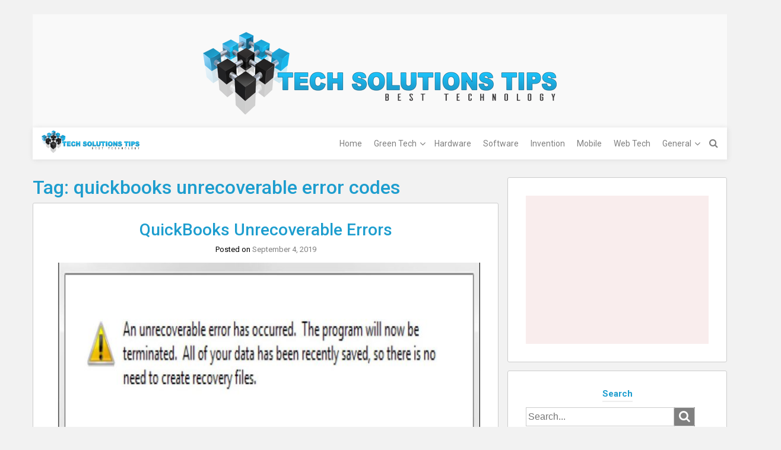

--- FILE ---
content_type: text/html; charset=UTF-8
request_url: https://techsolutionstips.com/tag/quickbooks-unrecoverable-error-codes/
body_size: 14374
content:
<!DOCTYPE html>
<html lang="en-US">
<head>
	<meta charset="UTF-8">
	<meta name="viewport" content="width=device-width, initial-scale=1">
	<link rel="profile" href="https://gmpg.org/xfn/11">
	<link rel="pingback" href="https://techsolutionstips.com/xmlrpc.php">
	<meta name='robots' content='index, follow, max-image-preview:large, max-snippet:-1, max-video-preview:-1' />
	<style>img:is([sizes="auto" i], [sizes^="auto," i]) { contain-intrinsic-size: 3000px 1500px }</style>
	
	<!-- This site is optimized with the Yoast SEO plugin v26.7 - https://yoast.com/wordpress/plugins/seo/ -->
	<title>quickbooks unrecoverable error codes Archives - Technology</title>
	<link rel="canonical" href="https://techsolutionstips.com/tag/quickbooks-unrecoverable-error-codes/" />
	<meta property="og:locale" content="en_US" />
	<meta property="og:type" content="article" />
	<meta property="og:title" content="quickbooks unrecoverable error codes Archives - Technology" />
	<meta property="og:url" content="https://techsolutionstips.com/tag/quickbooks-unrecoverable-error-codes/" />
	<meta property="og:site_name" content="Technology" />
	<meta name="twitter:card" content="summary_large_image" />
	<script type="application/ld+json" class="yoast-schema-graph">{"@context":"https://schema.org","@graph":[{"@type":"CollectionPage","@id":"https://techsolutionstips.com/tag/quickbooks-unrecoverable-error-codes/","url":"https://techsolutionstips.com/tag/quickbooks-unrecoverable-error-codes/","name":"quickbooks unrecoverable error codes Archives - Technology","isPartOf":{"@id":"https://techsolutionstips.com/#website"},"primaryImageOfPage":{"@id":"https://techsolutionstips.com/tag/quickbooks-unrecoverable-error-codes/#primaryimage"},"image":{"@id":"https://techsolutionstips.com/tag/quickbooks-unrecoverable-error-codes/#primaryimage"},"thumbnailUrl":"https://techsolutionstips.com/wp-content/uploads/2019/09/unrecoverable-errors.jpg","breadcrumb":{"@id":"https://techsolutionstips.com/tag/quickbooks-unrecoverable-error-codes/#breadcrumb"},"inLanguage":"en-US"},{"@type":"ImageObject","inLanguage":"en-US","@id":"https://techsolutionstips.com/tag/quickbooks-unrecoverable-error-codes/#primaryimage","url":"https://techsolutionstips.com/wp-content/uploads/2019/09/unrecoverable-errors.jpg","contentUrl":"https://techsolutionstips.com/wp-content/uploads/2019/09/unrecoverable-errors.jpg","width":960,"height":720},{"@type":"BreadcrumbList","@id":"https://techsolutionstips.com/tag/quickbooks-unrecoverable-error-codes/#breadcrumb","itemListElement":[{"@type":"ListItem","position":1,"name":"Home","item":"https://techsolutionstips.com/"},{"@type":"ListItem","position":2,"name":"quickbooks unrecoverable error codes"}]},{"@type":"WebSite","@id":"https://techsolutionstips.com/#website","url":"https://techsolutionstips.com/","name":"Technology","description":"Best Technolgy","publisher":{"@id":"https://techsolutionstips.com/#organization"},"potentialAction":[{"@type":"SearchAction","target":{"@type":"EntryPoint","urlTemplate":"https://techsolutionstips.com/?s={search_term_string}"},"query-input":{"@type":"PropertyValueSpecification","valueRequired":true,"valueName":"search_term_string"}}],"inLanguage":"en-US"},{"@type":"Organization","@id":"https://techsolutionstips.com/#organization","name":"Technology","url":"https://techsolutionstips.com/","logo":{"@type":"ImageObject","inLanguage":"en-US","@id":"https://techsolutionstips.com/#/schema/logo/image/","url":"https://techsolutionstips.com/wp-content/uploads/2017/12/TechSolutionsTips.png","contentUrl":"https://techsolutionstips.com/wp-content/uploads/2017/12/TechSolutionsTips.png","width":596,"height":139,"caption":"Technology"},"image":{"@id":"https://techsolutionstips.com/#/schema/logo/image/"}}]}</script>
	<!-- / Yoast SEO plugin. -->


<link rel='dns-prefetch' href='//fonts.googleapis.com' />
<link rel="alternate" type="application/rss+xml" title="Technology &raquo; Feed" href="https://techsolutionstips.com/feed/" />
<link rel="alternate" type="application/rss+xml" title="Technology &raquo; Comments Feed" href="https://techsolutionstips.com/comments/feed/" />
<link rel="alternate" type="application/rss+xml" title="Technology &raquo; quickbooks unrecoverable error codes Tag Feed" href="https://techsolutionstips.com/tag/quickbooks-unrecoverable-error-codes/feed/" />
<script type="text/javascript">
/* <![CDATA[ */
window._wpemojiSettings = {"baseUrl":"https:\/\/s.w.org\/images\/core\/emoji\/15.0.3\/72x72\/","ext":".png","svgUrl":"https:\/\/s.w.org\/images\/core\/emoji\/15.0.3\/svg\/","svgExt":".svg","source":{"concatemoji":"https:\/\/techsolutionstips.com\/wp-includes\/js\/wp-emoji-release.min.js?ver=6.7.4"}};
/*! This file is auto-generated */
!function(i,n){var o,s,e;function c(e){try{var t={supportTests:e,timestamp:(new Date).valueOf()};sessionStorage.setItem(o,JSON.stringify(t))}catch(e){}}function p(e,t,n){e.clearRect(0,0,e.canvas.width,e.canvas.height),e.fillText(t,0,0);var t=new Uint32Array(e.getImageData(0,0,e.canvas.width,e.canvas.height).data),r=(e.clearRect(0,0,e.canvas.width,e.canvas.height),e.fillText(n,0,0),new Uint32Array(e.getImageData(0,0,e.canvas.width,e.canvas.height).data));return t.every(function(e,t){return e===r[t]})}function u(e,t,n){switch(t){case"flag":return n(e,"\ud83c\udff3\ufe0f\u200d\u26a7\ufe0f","\ud83c\udff3\ufe0f\u200b\u26a7\ufe0f")?!1:!n(e,"\ud83c\uddfa\ud83c\uddf3","\ud83c\uddfa\u200b\ud83c\uddf3")&&!n(e,"\ud83c\udff4\udb40\udc67\udb40\udc62\udb40\udc65\udb40\udc6e\udb40\udc67\udb40\udc7f","\ud83c\udff4\u200b\udb40\udc67\u200b\udb40\udc62\u200b\udb40\udc65\u200b\udb40\udc6e\u200b\udb40\udc67\u200b\udb40\udc7f");case"emoji":return!n(e,"\ud83d\udc26\u200d\u2b1b","\ud83d\udc26\u200b\u2b1b")}return!1}function f(e,t,n){var r="undefined"!=typeof WorkerGlobalScope&&self instanceof WorkerGlobalScope?new OffscreenCanvas(300,150):i.createElement("canvas"),a=r.getContext("2d",{willReadFrequently:!0}),o=(a.textBaseline="top",a.font="600 32px Arial",{});return e.forEach(function(e){o[e]=t(a,e,n)}),o}function t(e){var t=i.createElement("script");t.src=e,t.defer=!0,i.head.appendChild(t)}"undefined"!=typeof Promise&&(o="wpEmojiSettingsSupports",s=["flag","emoji"],n.supports={everything:!0,everythingExceptFlag:!0},e=new Promise(function(e){i.addEventListener("DOMContentLoaded",e,{once:!0})}),new Promise(function(t){var n=function(){try{var e=JSON.parse(sessionStorage.getItem(o));if("object"==typeof e&&"number"==typeof e.timestamp&&(new Date).valueOf()<e.timestamp+604800&&"object"==typeof e.supportTests)return e.supportTests}catch(e){}return null}();if(!n){if("undefined"!=typeof Worker&&"undefined"!=typeof OffscreenCanvas&&"undefined"!=typeof URL&&URL.createObjectURL&&"undefined"!=typeof Blob)try{var e="postMessage("+f.toString()+"("+[JSON.stringify(s),u.toString(),p.toString()].join(",")+"));",r=new Blob([e],{type:"text/javascript"}),a=new Worker(URL.createObjectURL(r),{name:"wpTestEmojiSupports"});return void(a.onmessage=function(e){c(n=e.data),a.terminate(),t(n)})}catch(e){}c(n=f(s,u,p))}t(n)}).then(function(e){for(var t in e)n.supports[t]=e[t],n.supports.everything=n.supports.everything&&n.supports[t],"flag"!==t&&(n.supports.everythingExceptFlag=n.supports.everythingExceptFlag&&n.supports[t]);n.supports.everythingExceptFlag=n.supports.everythingExceptFlag&&!n.supports.flag,n.DOMReady=!1,n.readyCallback=function(){n.DOMReady=!0}}).then(function(){return e}).then(function(){var e;n.supports.everything||(n.readyCallback(),(e=n.source||{}).concatemoji?t(e.concatemoji):e.wpemoji&&e.twemoji&&(t(e.twemoji),t(e.wpemoji)))}))}((window,document),window._wpemojiSettings);
/* ]]> */
</script>
<style id='wp-emoji-styles-inline-css' type='text/css'>

	img.wp-smiley, img.emoji {
		display: inline !important;
		border: none !important;
		box-shadow: none !important;
		height: 1em !important;
		width: 1em !important;
		margin: 0 0.07em !important;
		vertical-align: -0.1em !important;
		background: none !important;
		padding: 0 !important;
	}
</style>
<link rel='stylesheet' id='wp-block-library-css' href='https://techsolutionstips.com/wp-includes/css/dist/block-library/style.min.css?ver=6.7.4' type='text/css' media='all' />
<style id='classic-theme-styles-inline-css' type='text/css'>
/*! This file is auto-generated */
.wp-block-button__link{color:#fff;background-color:#32373c;border-radius:9999px;box-shadow:none;text-decoration:none;padding:calc(.667em + 2px) calc(1.333em + 2px);font-size:1.125em}.wp-block-file__button{background:#32373c;color:#fff;text-decoration:none}
</style>
<style id='global-styles-inline-css' type='text/css'>
:root{--wp--preset--aspect-ratio--square: 1;--wp--preset--aspect-ratio--4-3: 4/3;--wp--preset--aspect-ratio--3-4: 3/4;--wp--preset--aspect-ratio--3-2: 3/2;--wp--preset--aspect-ratio--2-3: 2/3;--wp--preset--aspect-ratio--16-9: 16/9;--wp--preset--aspect-ratio--9-16: 9/16;--wp--preset--color--black: #000000;--wp--preset--color--cyan-bluish-gray: #abb8c3;--wp--preset--color--white: #ffffff;--wp--preset--color--pale-pink: #f78da7;--wp--preset--color--vivid-red: #cf2e2e;--wp--preset--color--luminous-vivid-orange: #ff6900;--wp--preset--color--luminous-vivid-amber: #fcb900;--wp--preset--color--light-green-cyan: #7bdcb5;--wp--preset--color--vivid-green-cyan: #00d084;--wp--preset--color--pale-cyan-blue: #8ed1fc;--wp--preset--color--vivid-cyan-blue: #0693e3;--wp--preset--color--vivid-purple: #9b51e0;--wp--preset--gradient--vivid-cyan-blue-to-vivid-purple: linear-gradient(135deg,rgba(6,147,227,1) 0%,rgb(155,81,224) 100%);--wp--preset--gradient--light-green-cyan-to-vivid-green-cyan: linear-gradient(135deg,rgb(122,220,180) 0%,rgb(0,208,130) 100%);--wp--preset--gradient--luminous-vivid-amber-to-luminous-vivid-orange: linear-gradient(135deg,rgba(252,185,0,1) 0%,rgba(255,105,0,1) 100%);--wp--preset--gradient--luminous-vivid-orange-to-vivid-red: linear-gradient(135deg,rgba(255,105,0,1) 0%,rgb(207,46,46) 100%);--wp--preset--gradient--very-light-gray-to-cyan-bluish-gray: linear-gradient(135deg,rgb(238,238,238) 0%,rgb(169,184,195) 100%);--wp--preset--gradient--cool-to-warm-spectrum: linear-gradient(135deg,rgb(74,234,220) 0%,rgb(151,120,209) 20%,rgb(207,42,186) 40%,rgb(238,44,130) 60%,rgb(251,105,98) 80%,rgb(254,248,76) 100%);--wp--preset--gradient--blush-light-purple: linear-gradient(135deg,rgb(255,206,236) 0%,rgb(152,150,240) 100%);--wp--preset--gradient--blush-bordeaux: linear-gradient(135deg,rgb(254,205,165) 0%,rgb(254,45,45) 50%,rgb(107,0,62) 100%);--wp--preset--gradient--luminous-dusk: linear-gradient(135deg,rgb(255,203,112) 0%,rgb(199,81,192) 50%,rgb(65,88,208) 100%);--wp--preset--gradient--pale-ocean: linear-gradient(135deg,rgb(255,245,203) 0%,rgb(182,227,212) 50%,rgb(51,167,181) 100%);--wp--preset--gradient--electric-grass: linear-gradient(135deg,rgb(202,248,128) 0%,rgb(113,206,126) 100%);--wp--preset--gradient--midnight: linear-gradient(135deg,rgb(2,3,129) 0%,rgb(40,116,252) 100%);--wp--preset--font-size--small: 13px;--wp--preset--font-size--medium: 20px;--wp--preset--font-size--large: 36px;--wp--preset--font-size--x-large: 42px;--wp--preset--spacing--20: 0.44rem;--wp--preset--spacing--30: 0.67rem;--wp--preset--spacing--40: 1rem;--wp--preset--spacing--50: 1.5rem;--wp--preset--spacing--60: 2.25rem;--wp--preset--spacing--70: 3.38rem;--wp--preset--spacing--80: 5.06rem;--wp--preset--shadow--natural: 6px 6px 9px rgba(0, 0, 0, 0.2);--wp--preset--shadow--deep: 12px 12px 50px rgba(0, 0, 0, 0.4);--wp--preset--shadow--sharp: 6px 6px 0px rgba(0, 0, 0, 0.2);--wp--preset--shadow--outlined: 6px 6px 0px -3px rgba(255, 255, 255, 1), 6px 6px rgba(0, 0, 0, 1);--wp--preset--shadow--crisp: 6px 6px 0px rgba(0, 0, 0, 1);}:where(.is-layout-flex){gap: 0.5em;}:where(.is-layout-grid){gap: 0.5em;}body .is-layout-flex{display: flex;}.is-layout-flex{flex-wrap: wrap;align-items: center;}.is-layout-flex > :is(*, div){margin: 0;}body .is-layout-grid{display: grid;}.is-layout-grid > :is(*, div){margin: 0;}:where(.wp-block-columns.is-layout-flex){gap: 2em;}:where(.wp-block-columns.is-layout-grid){gap: 2em;}:where(.wp-block-post-template.is-layout-flex){gap: 1.25em;}:where(.wp-block-post-template.is-layout-grid){gap: 1.25em;}.has-black-color{color: var(--wp--preset--color--black) !important;}.has-cyan-bluish-gray-color{color: var(--wp--preset--color--cyan-bluish-gray) !important;}.has-white-color{color: var(--wp--preset--color--white) !important;}.has-pale-pink-color{color: var(--wp--preset--color--pale-pink) !important;}.has-vivid-red-color{color: var(--wp--preset--color--vivid-red) !important;}.has-luminous-vivid-orange-color{color: var(--wp--preset--color--luminous-vivid-orange) !important;}.has-luminous-vivid-amber-color{color: var(--wp--preset--color--luminous-vivid-amber) !important;}.has-light-green-cyan-color{color: var(--wp--preset--color--light-green-cyan) !important;}.has-vivid-green-cyan-color{color: var(--wp--preset--color--vivid-green-cyan) !important;}.has-pale-cyan-blue-color{color: var(--wp--preset--color--pale-cyan-blue) !important;}.has-vivid-cyan-blue-color{color: var(--wp--preset--color--vivid-cyan-blue) !important;}.has-vivid-purple-color{color: var(--wp--preset--color--vivid-purple) !important;}.has-black-background-color{background-color: var(--wp--preset--color--black) !important;}.has-cyan-bluish-gray-background-color{background-color: var(--wp--preset--color--cyan-bluish-gray) !important;}.has-white-background-color{background-color: var(--wp--preset--color--white) !important;}.has-pale-pink-background-color{background-color: var(--wp--preset--color--pale-pink) !important;}.has-vivid-red-background-color{background-color: var(--wp--preset--color--vivid-red) !important;}.has-luminous-vivid-orange-background-color{background-color: var(--wp--preset--color--luminous-vivid-orange) !important;}.has-luminous-vivid-amber-background-color{background-color: var(--wp--preset--color--luminous-vivid-amber) !important;}.has-light-green-cyan-background-color{background-color: var(--wp--preset--color--light-green-cyan) !important;}.has-vivid-green-cyan-background-color{background-color: var(--wp--preset--color--vivid-green-cyan) !important;}.has-pale-cyan-blue-background-color{background-color: var(--wp--preset--color--pale-cyan-blue) !important;}.has-vivid-cyan-blue-background-color{background-color: var(--wp--preset--color--vivid-cyan-blue) !important;}.has-vivid-purple-background-color{background-color: var(--wp--preset--color--vivid-purple) !important;}.has-black-border-color{border-color: var(--wp--preset--color--black) !important;}.has-cyan-bluish-gray-border-color{border-color: var(--wp--preset--color--cyan-bluish-gray) !important;}.has-white-border-color{border-color: var(--wp--preset--color--white) !important;}.has-pale-pink-border-color{border-color: var(--wp--preset--color--pale-pink) !important;}.has-vivid-red-border-color{border-color: var(--wp--preset--color--vivid-red) !important;}.has-luminous-vivid-orange-border-color{border-color: var(--wp--preset--color--luminous-vivid-orange) !important;}.has-luminous-vivid-amber-border-color{border-color: var(--wp--preset--color--luminous-vivid-amber) !important;}.has-light-green-cyan-border-color{border-color: var(--wp--preset--color--light-green-cyan) !important;}.has-vivid-green-cyan-border-color{border-color: var(--wp--preset--color--vivid-green-cyan) !important;}.has-pale-cyan-blue-border-color{border-color: var(--wp--preset--color--pale-cyan-blue) !important;}.has-vivid-cyan-blue-border-color{border-color: var(--wp--preset--color--vivid-cyan-blue) !important;}.has-vivid-purple-border-color{border-color: var(--wp--preset--color--vivid-purple) !important;}.has-vivid-cyan-blue-to-vivid-purple-gradient-background{background: var(--wp--preset--gradient--vivid-cyan-blue-to-vivid-purple) !important;}.has-light-green-cyan-to-vivid-green-cyan-gradient-background{background: var(--wp--preset--gradient--light-green-cyan-to-vivid-green-cyan) !important;}.has-luminous-vivid-amber-to-luminous-vivid-orange-gradient-background{background: var(--wp--preset--gradient--luminous-vivid-amber-to-luminous-vivid-orange) !important;}.has-luminous-vivid-orange-to-vivid-red-gradient-background{background: var(--wp--preset--gradient--luminous-vivid-orange-to-vivid-red) !important;}.has-very-light-gray-to-cyan-bluish-gray-gradient-background{background: var(--wp--preset--gradient--very-light-gray-to-cyan-bluish-gray) !important;}.has-cool-to-warm-spectrum-gradient-background{background: var(--wp--preset--gradient--cool-to-warm-spectrum) !important;}.has-blush-light-purple-gradient-background{background: var(--wp--preset--gradient--blush-light-purple) !important;}.has-blush-bordeaux-gradient-background{background: var(--wp--preset--gradient--blush-bordeaux) !important;}.has-luminous-dusk-gradient-background{background: var(--wp--preset--gradient--luminous-dusk) !important;}.has-pale-ocean-gradient-background{background: var(--wp--preset--gradient--pale-ocean) !important;}.has-electric-grass-gradient-background{background: var(--wp--preset--gradient--electric-grass) !important;}.has-midnight-gradient-background{background: var(--wp--preset--gradient--midnight) !important;}.has-small-font-size{font-size: var(--wp--preset--font-size--small) !important;}.has-medium-font-size{font-size: var(--wp--preset--font-size--medium) !important;}.has-large-font-size{font-size: var(--wp--preset--font-size--large) !important;}.has-x-large-font-size{font-size: var(--wp--preset--font-size--x-large) !important;}
:where(.wp-block-post-template.is-layout-flex){gap: 1.25em;}:where(.wp-block-post-template.is-layout-grid){gap: 1.25em;}
:where(.wp-block-columns.is-layout-flex){gap: 2em;}:where(.wp-block-columns.is-layout-grid){gap: 2em;}
:root :where(.wp-block-pullquote){font-size: 1.5em;line-height: 1.6;}
</style>
<link rel='stylesheet' id='bootstrap-css' href='https://techsolutionstips.com/wp-content/themes/ruby/css/bootstrap.min.css?ver=6.7.4' type='text/css' media='all' />
<link rel='stylesheet' id='font-awesome-css' href='https://techsolutionstips.com/wp-content/themes/ruby/css/font-awesome.min.css?ver=6.7.4' type='text/css' media='all' />
<link rel='stylesheet' id='ruby-google-fonts-css' href='//fonts.googleapis.com/css?family=Roboto%3A400%2C700%2C700italic%2C300%2C400italic%2C500%2C300italic%2C100italic%2C100%2C500italic&#038;ver=6.7.4' type='text/css' media='all' />
<link rel='stylesheet' id='ruby-style-css' href='https://techsolutionstips.com/wp-content/themes/ruby/style.css?ver=6.7.4' type='text/css' media='all' />
<style id='ruby-style-inline-css' type='text/css'>
/** Technology Custom CSS Styles **/
body { font-family: Roboto, sans-serif; font-size:14px; font-weight: 400; color:#666;}.site-header { background-color:#f9f9f9;}.header-top-nav, .header-nav-wrapper, .search-menu .search-form { background-color:#fff;}.main-navigation .navbar-nav a, #site-navigation li.dropdown:before, .main-navigation li.menu-item.search-menu { color:#808080;}.main-navigation ul > li:hover > a, .main-navigation ul > .current_page_item > a, .main-navigation ul > .current-menu-item > a, .main-navigation ul > .current_page_ancestor > a, .main-navigation ul > .current-menu-ancestor > a, .site-header .social-icons ul li a:hover { color:#242424;}.main-navigation .nav li ul a { background-color:#fff;}.main-navigation .navbar-nav li ul a { color:#808080;}.main-navigation li ul li:hover > a, .main-navigation li ul .current_page_item > a, .main-navigation li ul .current-menu-item > a, .main-navigation li ul .current_page_ancestor > a, .main-navigation li ul .current-menu-ancestor > a { color:#242424; background-color:#fff;}h1, h2, h3, h4, h5, h6, h1 a, h2 a, h2.entry-title a, h3 a, h4 a, h5 a, h6 a { color:#1d9dce;}.site-content a { color:#808080;}.site-content a:hover { color:#1d9dce;}.site-header .social-icons ul li a { color:#808080;}.site-footer { color:#999;}.site-footer .site-info { background-color:#242424; color:#999;}.site-footer a { color:#dadada;}.site-footer .social-icons ul li a { color:#dadada;}.cfa-text { color:#808080;}.cfa { background:#fff;}a.cfa-button {  border-color:#808080; color:#808080;}
</style>
<script type="text/javascript" src="https://techsolutionstips.com/wp-includes/js/jquery/jquery.min.js?ver=3.7.1" id="jquery-core-js"></script>
<script type="text/javascript" src="https://techsolutionstips.com/wp-includes/js/jquery/jquery-migrate.min.js?ver=3.4.1" id="jquery-migrate-js"></script>
<script type="text/javascript" id="jquery-js-after">
/* <![CDATA[ */
jQuery(document).ready(function() {
	jQuery(".7fc5b09992158cc669f5d837c97c5274").click(function() {
		jQuery.post(
			"https://techsolutionstips.com/wp-admin/admin-ajax.php", {
				"action": "quick_adsense_onpost_ad_click",
				"quick_adsense_onpost_ad_index": jQuery(this).attr("data-index"),
				"quick_adsense_nonce": "0e4570401f",
			}, function(response) { }
		);
	});
});
/* ]]> */
</script>
<!--[if lt IE 9]>
<script type="text/javascript" src="https://techsolutionstips.com/wp-content/themes/ruby/js/html5shiv.min.js?ver=6.7.4" id="html5shiv-js"></script>
<![endif]-->
<!--[if lt IE 9]>
<script type="text/javascript" src="https://techsolutionstips.com/wp-content/themes/ruby/js/respond.min.js?ver=6.7.4" id="respond-js"></script>
<![endif]-->
<link rel="https://api.w.org/" href="https://techsolutionstips.com/wp-json/" /><link rel="alternate" title="JSON" type="application/json" href="https://techsolutionstips.com/wp-json/wp/v2/tags/394" /><link rel="EditURI" type="application/rsd+xml" title="RSD" href="https://techsolutionstips.com/xmlrpc.php?rsd" />
<meta name="generator" content="WordPress 6.7.4" />
<script async src="https://pagead2.googlesyndication.com/pagead/js/adsbygoogle.js"></script>
<ins class="adsbygoogle" data-ad-client="ca-pub-4291463155675874" data-ad-slot="8369934099"></ins>
<script>
     (adsbygoogle = window.adsbygoogle || []).push({});
</script><style type="text/css">.recentcomments a{display:inline !important;padding:0 !important;margin:0 !important;}</style>	<style type="text/css">
			.site-title,
		.site-description {
			position: absolute;
			clip: rect(1px, 1px, 1px, 1px);
		}
		</style>
	<link rel="icon" href="https://techsolutionstips.com/wp-content/uploads/2017/12/xx.png" sizes="32x32" />
<link rel="icon" href="https://techsolutionstips.com/wp-content/uploads/2017/12/xx.png" sizes="192x192" />
<link rel="apple-touch-icon" href="https://techsolutionstips.com/wp-content/uploads/2017/12/xx.png" />
<meta name="msapplication-TileImage" content="https://techsolutionstips.com/wp-content/uploads/2017/12/xx.png" />
</head>

<body class="archive tag tag-quickbooks-unrecoverable-error-codes tag-394 wp-custom-logo right-sidebar-template">
		<div id="page" class="hfeed site container">
					<div class="row">
				<a class="skip-link screen-reader-text" href="#content">Skip to content</a>

	<header id="masthead" class="site-header" role="banner">

				
								<div class="container logo-wrapper">
						<div class="row">
							<div class="col-xs-12">
																	<div id="logo">
										<a href="https://techsolutionstips.com/" class="custom-logo-link" rel="home"><img width="596" height="139" src="https://techsolutionstips.com/wp-content/uploads/2017/12/TechSolutionsTips.png" class="custom-logo" alt="Technology" decoding="async" fetchpriority="high" srcset="https://techsolutionstips.com/wp-content/uploads/2017/12/TechSolutionsTips.png 596w, https://techsolutionstips.com/wp-content/uploads/2017/12/TechSolutionsTips-300x70.png 300w" sizes="(max-width: 596px) 100vw, 596px" /></a>									</div><!-- end of #logo -->
																	<h1 class="site-title screen-reader-text">Technology</h1>
															</div><!-- .col-xs-12 -->
						</div><!-- .row -->
					</div>
							<div class="header-nav-wrapper m-fix">
				<div class="container">
					<div class="row">
						<nav id="site-navigation" class="main-navigation" role="navigation">
							<button id="menu-toggle" class="menu-toggle" type="button" data-toggle="collapse" data-target=".navbar-ex1-collapse">Menu</button>
															<div class="col-sm-2">
									<a href="https://techsolutionstips.com/" class="custom-logo-link" rel="home"><img width="596" height="139" src="https://techsolutionstips.com/wp-content/uploads/2017/12/TechSolutionsTips.png" class="custom-logo" alt="Technology" decoding="async" fetchpriority="high" srcset="https://techsolutionstips.com/wp-content/uploads/2017/12/TechSolutionsTips.png 596w, https://techsolutionstips.com/wp-content/uploads/2017/12/TechSolutionsTips-300x70.png 300w" sizes="(max-width: 596px) 100vw, 596px" /></a>								</div>
								<div class="col-sm-10">
							<div class="collapse navbar-toggleable-xs navbar-ex1-collapse"><ul id="menu-menu-menu" class="nav navbar-nav"><li id="menu-item-121" class="menu-item menu-item-type-custom menu-item-object-custom menu-item-home menu-item-121"><a href="https://techsolutionstips.com/">Home</a></li>
<li id="menu-item-48" class="menu-item menu-item-type-taxonomy menu-item-object-category menu-item-has-children menu-item-48 dropdown"><a href="https://techsolutionstips.com/category/green-tech/">Green Tech</a><button class="dropdown-toggle" data-toggle="dropdown" aria-expanded="false"><span class="screen-reader-text">child menu</span></button>
<ul role="menu" class=" dropdown-menu">
	<li id="menu-item-49" class="menu-item menu-item-type-taxonomy menu-item-object-category menu-item-49"><a href="https://techsolutionstips.com/category/eco-friendly/">Eco Friendly</a></li>
	<li id="menu-item-50" class="menu-item menu-item-type-taxonomy menu-item-object-category menu-item-50"><a href="https://techsolutionstips.com/category/re-usable/">Re-Usable</a></li>
</ul>
</li>
<li id="menu-item-51" class="menu-item menu-item-type-taxonomy menu-item-object-category menu-item-51"><a href="https://techsolutionstips.com/category/hardware/">Hardware</a></li>
<li id="menu-item-52" class="menu-item menu-item-type-taxonomy menu-item-object-category menu-item-52"><a href="https://techsolutionstips.com/category/software/">Software</a></li>
<li id="menu-item-53" class="menu-item menu-item-type-taxonomy menu-item-object-category menu-item-53"><a href="https://techsolutionstips.com/category/invention/">Invention</a></li>
<li id="menu-item-54" class="menu-item menu-item-type-taxonomy menu-item-object-category menu-item-54"><a href="https://techsolutionstips.com/category/mobile/">Mobile</a></li>
<li id="menu-item-56" class="menu-item menu-item-type-taxonomy menu-item-object-category menu-item-56"><a href="https://techsolutionstips.com/category/web-tech/">Web Tech</a></li>
<li id="menu-item-153" class="menu-item menu-item-type-taxonomy menu-item-object-category menu-item-has-children menu-item-153 dropdown"><a href="https://techsolutionstips.com/category/general/">General</a><button class="dropdown-toggle" data-toggle="dropdown" aria-expanded="false"><span class="screen-reader-text">child menu</span></button>
<ul role="menu" class=" dropdown-menu">
	<li id="menu-item-154" class="menu-item menu-item-type-taxonomy menu-item-object-category menu-item-154"><a href="https://techsolutionstips.com/category/computer/">Computer</a></li>
</ul>
</li>
<li class="menu-item search-menu"><span><i class="fa fa-search"></i></span>
<form role="search" method="get" class="search-form clearfix" action="https://techsolutionstips.com/">
	<label>
		<span class="screen-reader-text">Search for:</span>
		<input type="search" class="search-field" placeholder="Search..." value="" name="s" />
	</label>
	<label>
		<span class="fa fa-search"></span>
		<input type="submit" class="search-submit" value="Search" />
	</label>
</form>
</li></ul></div>								</div>
						</nav><!-- #site-navigation -->
					</div><!-- .row -->
				</div><!-- .container -->
			</div><!-- .header-nav-wrapper -->

				
 	</header><!-- #masthead -->

	<div id="content" class="site-content">
	
		
		<div class="container main-content-area">

			    
				<div class="row">
<div id="primary" class="content-area col-sm-12 col-md-8">
	<main id="main" class="site-main" role="main">

	
		<header class="page-header">
			<h1 class="page-title">Tag: <span>quickbooks unrecoverable error codes</span></h1>		</header><!-- .page-header -->

		
<article id="post-476" class="post-476 post type-post status-publish format-standard has-post-thumbnail hentry category-software tag-can-t-open-check-register-in-quickbooks tag-error-196-quickbooks tag-error-in-qb-desktop tag-how-do-i-contact-quickbooks-support tag-how-to-fix-quickbooks-errors tag-quickbooks-24-7-support-phone-number tag-quickbooks-connection-diagnostic-tool-2019-download tag-quickbooks-data-error tag-quickbooks-data-repair tag-quickbooks-desktop-repair-tool tag-quickbooks-error tag-quickbooks-error-0 tag-quickbooks-error-2 tag-quickbooks-error-31197-00540 tag-quickbooks-error-50197 tag-quickbooks-error-code-1648 tag-quickbooks-error-code-31197-00540 tag-quickbooks-error-code-6106-1053 tag-quickbooks-error-codes-list tag-quickbooks-help-forum tag-quickbooks-help-guide tag-quickbooks-keeps-crashing tag-quickbooks-payroll-support tag-quickbooks-pdf-repair-tool tag-quickbooks-repair-pro tag-quickbooks-repair-tool tag-quickbooks-shuts-down-when-opening tag-quickbooks-support tag-quickbooks-support-contact-number tag-quickbooks-support-register tag-quickbooks-technical-support-number tag-quickbooks-tool-hub tag-quickbooks-unrecoverable-error-00000-00000 tag-quickbooks-unrecoverable-error-31197-00540 tag-quickbooks-unrecoverable-error-codes tag-quickbooks-unrecoverable-error-when-opening-check-register tag-quickbooks-unrecoverable-error-when-opening-company-file tag-stellar-phoenix-recovery-for-quickbooks-registration-key tag-stellar-repair-for-quickbooks-software-key tag-unrecoverable-error-in-quickbooks-desktop tag-unrecoverable-error-quickbooks">
	<header class="entry-header">
		<h2 class="entry-title"><a href="https://techsolutionstips.com/quickbooks-unrecoverable-errors/" rel="bookmark">QuickBooks Unrecoverable Errors</a></h2>			<div class="entry-meta">
				<span class="posted-on">Posted on <a href="https://techsolutionstips.com/quickbooks-unrecoverable-errors/" rel="bookmark"><time class="entry-date published updated" datetime="2019-09-04T09:07:02+00:00">September 4, 2019</time></a></span><span class="byline"> by <span class="author vcard"><a class="url fn n" href="https://techsolutionstips.com/author/kiwasofttechnologies_qs6p98gp/">admin</a></span></span>			</div><!-- .entry-meta -->
			</header><!-- .entry-header -->

	<div class="post-thumbnail">
		<img width="730" height="400" src="https://techsolutionstips.com/wp-content/uploads/2019/09/unrecoverable-errors-730x400.jpg" class="featured-image wp-post-image" alt="" decoding="async" />	</div><!-- .post-thumbnail -->

	<div class="entry-content">
		<p>In the event that you are maintaining a business, quite a bit of your expert life would rely upon QuickBooks Pro 2011 or its different forms. QuickBooks is a significant adaptable application that sorts out your costs, screens your income, fabricates solicitations, and keeps you charge agreeable. What&#8217;s more, it doesn&#8217;t end there; the application&hellip; </p>
		<p><a class="read-more" href="https://techsolutionstips.com/quickbooks-unrecoverable-errors/" >Read More</a></p>
			</div><!-- .entry-content -->

	<footer class="entry-footer">
		<span class="cat-links">Posted in <a href="https://techsolutionstips.com/category/software/" rel="category tag">Software</a></span><span class="tags-links">Tagged <a href="https://techsolutionstips.com/tag/can-t-open-check-register-in-quickbooks/" rel="tag">can t open check register in quickbooks</a>, <a href="https://techsolutionstips.com/tag/error-196-quickbooks/" rel="tag">error 196 quickbooks</a>, <a href="https://techsolutionstips.com/tag/error-in-qb-desktop/" rel="tag">error in qb desktop</a>, <a href="https://techsolutionstips.com/tag/how-do-i-contact-quickbooks-support/" rel="tag">how do i contact quickbooks support?</a>, <a href="https://techsolutionstips.com/tag/how-to-fix-quickbooks-errors/" rel="tag">how to fix quickbooks errors</a>, <a href="https://techsolutionstips.com/tag/quickbooks-24-7-support-phone-number/" rel="tag">quickbooks 24/7 support phone number</a>, <a href="https://techsolutionstips.com/tag/quickbooks-connection-diagnostic-tool-2019-download/" rel="tag">quickbooks connection diagnostic tool 2019 download</a>, <a href="https://techsolutionstips.com/tag/quickbooks-data-error/" rel="tag">quickbooks data error</a>, <a href="https://techsolutionstips.com/tag/quickbooks-data-repair/" rel="tag">quickbooks data repair</a>, <a href="https://techsolutionstips.com/tag/quickbooks-desktop-repair-tool/" rel="tag">quickbooks desktop repair tool</a>, <a href="https://techsolutionstips.com/tag/quickbooks-error/" rel="tag">quickbooks error</a>, <a href="https://techsolutionstips.com/tag/quickbooks-error-0/" rel="tag">quickbooks error 0</a>, <a href="https://techsolutionstips.com/tag/quickbooks-error-2/" rel="tag">quickbooks error 2</a>, <a href="https://techsolutionstips.com/tag/quickbooks-error-31197-00540/" rel="tag">quickbooks error 31197 00540</a>, <a href="https://techsolutionstips.com/tag/quickbooks-error-50197/" rel="tag">quickbooks error 50197</a>, <a href="https://techsolutionstips.com/tag/quickbooks-error-code-1648/" rel="tag">quickbooks error code 1648</a>, <a href="https://techsolutionstips.com/tag/quickbooks-error-code-31197-00540/" rel="tag">quickbooks error code 31197 00540</a>, <a href="https://techsolutionstips.com/tag/quickbooks-error-code-6106-1053/" rel="tag">quickbooks error code 6106 1053</a>, <a href="https://techsolutionstips.com/tag/quickbooks-error-codes-list/" rel="tag">quickbooks error codes list</a>, <a href="https://techsolutionstips.com/tag/quickbooks-help-forum/" rel="tag">quickbooks help forum</a>, <a href="https://techsolutionstips.com/tag/quickbooks-help-guide/" rel="tag">quickbooks help guide</a>, <a href="https://techsolutionstips.com/tag/quickbooks-keeps-crashing/" rel="tag">quickbooks keeps crashing</a>, <a href="https://techsolutionstips.com/tag/quickbooks-payroll-support/" rel="tag">quickbooks payroll support</a>, <a href="https://techsolutionstips.com/tag/quickbooks-pdf-repair-tool/" rel="tag">quickbooks pdf repair tool</a>, <a href="https://techsolutionstips.com/tag/quickbooks-repair-pro/" rel="tag">quickbooks repair pro</a>, <a href="https://techsolutionstips.com/tag/quickbooks-repair-tool/" rel="tag">quickbooks repair tool</a>, <a href="https://techsolutionstips.com/tag/quickbooks-shuts-down-when-opening/" rel="tag">quickbooks shuts down when opening</a>, <a href="https://techsolutionstips.com/tag/quickbooks-support/" rel="tag">QuickBooks Support</a>, <a href="https://techsolutionstips.com/tag/quickbooks-support-contact-number/" rel="tag">quickbooks support contact number</a>, <a href="https://techsolutionstips.com/tag/quickbooks-support-register/" rel="tag">quickbooks support register</a>, <a href="https://techsolutionstips.com/tag/quickbooks-technical-support-number/" rel="tag">quickbooks technical support number</a>, <a href="https://techsolutionstips.com/tag/quickbooks-tool-hub/" rel="tag">quickbooks tool hub</a>, <a href="https://techsolutionstips.com/tag/quickbooks-unrecoverable-error-00000-00000/" rel="tag">quickbooks unrecoverable error 00000 00000</a>, <a href="https://techsolutionstips.com/tag/quickbooks-unrecoverable-error-31197-00540/" rel="tag">quickbooks unrecoverable error 31197 00540</a>, <a href="https://techsolutionstips.com/tag/quickbooks-unrecoverable-error-codes/" rel="tag">quickbooks unrecoverable error codes</a>, <a href="https://techsolutionstips.com/tag/quickbooks-unrecoverable-error-when-opening-check-register/" rel="tag">quickbooks unrecoverable error when opening check register</a>, <a href="https://techsolutionstips.com/tag/quickbooks-unrecoverable-error-when-opening-company-file/" rel="tag">quickbooks unrecoverable error when opening company file</a>, <a href="https://techsolutionstips.com/tag/stellar-phoenix-recovery-for-quickbooks-registration-key/" rel="tag">stellar phoenix recovery for quickbooks registration key</a>, <a href="https://techsolutionstips.com/tag/stellar-repair-for-quickbooks-software-key/" rel="tag">stellar repair for quickbooks software key</a>, <a href="https://techsolutionstips.com/tag/unrecoverable-error-in-quickbooks-desktop/" rel="tag">unrecoverable error in quickbooks desktop</a>, <a href="https://techsolutionstips.com/tag/unrecoverable-error-quickbooks/" rel="tag">unrecoverable error quickbooks</a></span>	</footer><!-- .entry-footer -->
</article><!-- #post-## -->

	</main><!-- #main -->
</div><!-- #primary -->

<aside id="secondary" class="widget-area col-sm-12 col-md-4" role="complementary">
	<div class="well">
		<aside id="custom_html-3" class="widget_text widget widget_custom_html"><div class="textwidget custom-html-widget"><script async src="https://pagead2.googlesyndication.com/pagead/js/adsbygoogle.js"></script>
<!-- 4th ad -->
<ins class="adsbygoogle"
     style="display:block"
     data-ad-client="ca-pub-4291463155675874"
     data-ad-slot="4636355600"
     data-ad-format="auto"
     data-full-width-responsive="true"></ins>
<script>
     (adsbygoogle = window.adsbygoogle || []).push({});
</script></div></aside><aside id="search-4" class="widget widget_search"><h2 class="widget-title">Search</h2>
<form role="search" method="get" class="search-form clearfix" action="https://techsolutionstips.com/">
	<label>
		<span class="screen-reader-text">Search for:</span>
		<input type="search" class="search-field" placeholder="Search..." value="" name="s" />
	</label>
	<label>
		<span class="fa fa-search"></span>
		<input type="submit" class="search-submit" value="Search" />
	</label>
</form>
</aside><aside id="calendar-3" class="widget widget_calendar"><h2 class="widget-title">Calender</h2><div id="calendar_wrap" class="calendar_wrap"><table id="wp-calendar" class="wp-calendar-table">
	<caption>January 2026</caption>
	<thead>
	<tr>
		<th scope="col" title="Monday">M</th>
		<th scope="col" title="Tuesday">T</th>
		<th scope="col" title="Wednesday">W</th>
		<th scope="col" title="Thursday">T</th>
		<th scope="col" title="Friday">F</th>
		<th scope="col" title="Saturday">S</th>
		<th scope="col" title="Sunday">S</th>
	</tr>
	</thead>
	<tbody>
	<tr>
		<td colspan="3" class="pad">&nbsp;</td><td><a href="https://techsolutionstips.com/2026/01/01/" aria-label="Posts published on January 1, 2026">1</a></td><td>2</td><td><a href="https://techsolutionstips.com/2026/01/03/" aria-label="Posts published on January 3, 2026">3</a></td><td><a href="https://techsolutionstips.com/2026/01/04/" aria-label="Posts published on January 4, 2026">4</a></td>
	</tr>
	<tr>
		<td>5</td><td><a href="https://techsolutionstips.com/2026/01/06/" aria-label="Posts published on January 6, 2026">6</a></td><td><a href="https://techsolutionstips.com/2026/01/07/" aria-label="Posts published on January 7, 2026">7</a></td><td><a href="https://techsolutionstips.com/2026/01/08/" aria-label="Posts published on January 8, 2026">8</a></td><td>9</td><td><a href="https://techsolutionstips.com/2026/01/10/" aria-label="Posts published on January 10, 2026">10</a></td><td>11</td>
	</tr>
	<tr>
		<td><a href="https://techsolutionstips.com/2026/01/12/" aria-label="Posts published on January 12, 2026">12</a></td><td>13</td><td><a href="https://techsolutionstips.com/2026/01/14/" aria-label="Posts published on January 14, 2026">14</a></td><td><a href="https://techsolutionstips.com/2026/01/15/" aria-label="Posts published on January 15, 2026">15</a></td><td>16</td><td><a href="https://techsolutionstips.com/2026/01/17/" aria-label="Posts published on January 17, 2026">17</a></td><td><a href="https://techsolutionstips.com/2026/01/18/" aria-label="Posts published on January 18, 2026">18</a></td>
	</tr>
	<tr>
		<td id="today">19</td><td>20</td><td>21</td><td>22</td><td>23</td><td>24</td><td>25</td>
	</tr>
	<tr>
		<td>26</td><td>27</td><td>28</td><td>29</td><td>30</td><td>31</td>
		<td class="pad" colspan="1">&nbsp;</td>
	</tr>
	</tbody>
	</table><nav aria-label="Previous and next months" class="wp-calendar-nav">
		<span class="wp-calendar-nav-prev"><a href="https://techsolutionstips.com/2025/12/">&laquo; Dec</a></span>
		<span class="pad">&nbsp;</span>
		<span class="wp-calendar-nav-next">&nbsp;</span>
	</nav></div></aside>
		<aside id="recent-posts-4" class="widget widget_recent_entries">
		<h2 class="widget-title">Recent Post</h2>
		<ul>
											<li>
					<a href="https://techsolutionstips.com/slot-games-the-excitement-of-spinning-reels-2/">Slot Games: The Excitement of Spinning Reels</a>
									</li>
											<li>
					<a href="https://techsolutionstips.com/slot-games-the-thrill-of-spinning-reels-7/">Slot Games: The Thrill of Spinning Reels</a>
									</li>
											<li>
					<a href="https://techsolutionstips.com/slot-games-from-simple-reels-to-digital-entertainment-powerhouses-2/">Slot Games: From Simple Reels to Digital Entertainment Powerhouses</a>
									</li>
											<li>
					<a href="https://techsolutionstips.com/slot-games-from-simple-spins-to-digital-spectacles/">Slot Games: From Simple Spins to Digital Spectacles</a>
									</li>
											<li>
					<a href="https://techsolutionstips.com/slot-games-the-timeless-excitement-of-spinning-reels/">Slot Games: The Timeless Excitement of Spinning Reels</a>
									</li>
					</ul>

		</aside><aside id="categories-4" class="widget widget_categories"><h2 class="widget-title">Categories</h2>
			<ul>
					<li class="cat-item cat-item-3073"><a href="https://techsolutionstips.com/category/a1-lottery/">a1 lottery</a>
</li>
	<li class="cat-item cat-item-38"><a href="https://techsolutionstips.com/category/best-essay-writer-of-2018-for-students/">Best Essay Writer of 2018 for students</a>
</li>
	<li class="cat-item cat-item-15"><a href="https://techsolutionstips.com/category/computer/">Computer</a>
</li>
	<li class="cat-item cat-item-3"><a href="https://techsolutionstips.com/category/eco-friendly/">Eco Friendly</a>
</li>
	<li class="cat-item cat-item-9"><a href="https://techsolutionstips.com/category/general/">General</a>
</li>
	<li class="cat-item cat-item-2"><a href="https://techsolutionstips.com/category/green-tech/">Green Tech</a>
</li>
	<li class="cat-item cat-item-5"><a href="https://techsolutionstips.com/category/hardware/">Hardware</a>
</li>
	<li class="cat-item cat-item-7"><a href="https://techsolutionstips.com/category/invention/">Invention</a>
</li>
	<li class="cat-item cat-item-8"><a href="https://techsolutionstips.com/category/mobile/">Mobile</a>
</li>
	<li class="cat-item cat-item-4"><a href="https://techsolutionstips.com/category/re-usable/">Re-Usable</a>
</li>
	<li class="cat-item cat-item-6"><a href="https://techsolutionstips.com/category/software/">Software</a>
</li>
	<li class="cat-item cat-item-12"><a href="https://techsolutionstips.com/category/tech-solution-tips/">Tech Solution Tips</a>
</li>
	<li class="cat-item cat-item-43"><a href="https://techsolutionstips.com/category/uncategorized-9/">uncategorized</a>
</li>
	<li class="cat-item cat-item-1"><a href="https://techsolutionstips.com/category/uncategorized/">Uncategorized</a>
</li>
	<li class="cat-item cat-item-41"><a href="https://techsolutionstips.com/category/uncategorized-5/">uncategorized</a>
</li>
	<li class="cat-item cat-item-39"><a href="https://techsolutionstips.com/category/uncategorized-3/">uncategorized</a>
</li>
	<li class="cat-item cat-item-44"><a href="https://techsolutionstips.com/category/uncategorized-11/">uncategorized</a>
</li>
	<li class="cat-item cat-item-42"><a href="https://techsolutionstips.com/category/uncategorized-8/">uncategorized</a>
</li>
	<li class="cat-item cat-item-40"><a href="https://techsolutionstips.com/category/uncategorized-4/">uncategorized</a>
</li>
	<li class="cat-item cat-item-10"><a href="https://techsolutionstips.com/category/web-tech/">Web Tech</a>
</li>
			</ul>

			</aside><aside id="block-2" class="widget widget_block"><a href="https://www.knewwhen.com/">Live Draw Singapore Pools</a>
<br><a href="https://amcberkshire.org/">slot online</a>
<br><a href="https://stucoston.com/">kapuas88</a>
<br><a href="https://baccarat8888.com/">บาคาร่า</a>
<br><a href="https://biconet.bet/">แทงบอล</a>
<br><a href="http://vincentlauzon.com/">Paito Warna Hk</a>
<br><a href="https://coursework.uma.ac.id">coursework</a>
<br><a href="https://chujie.co/">Pttogel</a>
<br><a href="https://www.myswilly.com/">KELUARAN HK</a>
<br><a href="https://modafiniltablet.com/">Link Akun Pro</a>
<br><a href="http://zebi.io/">Ole777</a>
<br><a href="https://www.blackmountainchocolate.com/">slot gacor</a>
<br><a href="https://assetdata.land/">House</a>
<br><a href="https://www.jtaer.com/">slot gacor</a>
<br><a href="https://www.blackstoneva.com">slot</a>
<br>	<a href="https://covercompared.com/">slot gacor</a>
<br><a href="https://www.dzvid.com">Togel Oregon</a>
<br><a href="https://nashvilletnstore.com/">TOTO88</a>
<br>	<a href="https://www.roeblingtearoom.com/">togel178</a>
<br><a href="https://winwin838max.org/">winwin838</a>
<br><a href="https://130.51.20.46">petirtoto</a>
<br><a href="https://megashart.com/betforward/">بتفوروارد</a>
<br><a href="https://suncoastautomation.com/">slot bonus</a>
<br><a href="https://159.65.3.1">kemonbet</a>
<br><a href="https://vacuumflowers.com/">Kangtoto login</a>
<br><a href="https://suda-thai.com/">toto88</a>
<br><a href="https://www.prayersfortheassassin.com/">NENG4D SLOT</a>
<br>	<a href="https://maxcareer.id/">daftar neng4d</a>
<br><a href="https://www.prayersfortheassassin.com/">NENG4D</a>	<br><a href="https://www.stateranews.com/">slot online</a>
<br>	<a href="https://yourtravelspark.com">server thailand</a>	<br><a href="https://hospitality-helps.org/">Toto88</a
<br>	<a href="https://messipoker.com/">login dingdong togel</a>	<br><a href="https://suitablerishta.com/">tisu4d login</a>
<br><a href="https://www.youngdementiauk.org/">slot online</a>
<br>	<a href="https://128.199.183.42/">kangbet daftar</a>	<br><a href="https://alejandrocacheiro.com/">bonus new member</a>	<br>	<a href="https://mpo888aa.com/">mpo888aa.com</a>	<br><a href="https://tubidy.com/search.php?q=top_videos&si=12&sig=1">online slot</a>
<br><a href="https://eweekmedia.com/">Togel Online</a>	<br><a href="https://endlessrealms.org/">epictoto login</a>
<br><a href="https://www.allembrace.com/">lumi777</a>
<br>	<a href="https://www.fidelnadal.net/">slot gacor</a>	<br><a href="http://95.169.192.206/">dewatogel</a>
<br>	<a href="https://countyfareny.com/">slot 777 login</a>
<br>	<a href="https://clinicalopezquevedo.es">Carillas de composite en las palmas</a>
<br>	<a href="https://landam.com/">luxury111 link</a>
<br>	<a href="https://huskyslottop.org">huskyslottop</a>	<br>	<a href="https://ailet.com/es/retail-platform/enabling-planogram-compliance/">cumplimiento del planograma</a>
<br>	<a href="https://slatermoffat.com/">daftar perak777</a>
<br>	<a href="https://thecommonchick.com">link raja1000</a>	<br>	<a href="https://www.throughgoodcoffee.com/">login dewa1000</a>
<br><a href="https://159.203.44.8/dewatogel/">dewatogel</a>
<br>	<a href="https://45.153.184.78/">judi online</a>
<br>	<a href="https://merchantservicescashadvance.com/">mpo888 slot</a>
<br><a href="https://artemperature.com/">link indoslot88</a>	<br>	<a href="https://ailet.com/es/retail-platform/">plataforma de ejecución en retail</a>
<br>	<a href="https://ourturnpodcast.com/">tiktak togel</a>	<br>	<a href="http://www.demoslotpg.games">slot demo pohon keberuntungan</a>
<br>	<a href="https://www.austinbriggs.com/">situs slot gacor</a>	<br>	<a href="https://www.hutchamericanbistro.com/">slot gacor hari ini</a>
<br><a href="http://164.92.153.184/">bola88</a>	<br><a href="http://209.38.97.131/">dewalive</a>
<br>	<a href="https://eropa99jos.com/">link alternatif eropa99</a>
<br><a href="https://www.cjbcblood.org/">slot777</a>
<br><a href="https://thrusters-finance.com/">thruster blast</a>
<br>	<a href="https://jiliko747live.ph/">philippines online casino</a>	<br>	<a href="https://phcasinoreview.ph/nuebe-gaming-online-casino/">nuebe gaming online casino</a>
<br><a href="http://209.38.220.55/">asialive</a>
<br>	<a href="https://iptv-france.store/">iptv france</a> <br>	<a href="https://2023elevsis.eu/">ξενα online casino</a>	<a href="https://tensixtyfive.com/">slot mania Olympus</a> <br> <a href="https://app.lunie.io/">bandar slot online</a>	<br> <a href="http://ledger-live.to/">Ledger live</a>	<br> <a href="http://atomic-<br> wallet.to/">Atomic wallet</a> <br> <a href="https://hanokgirl.net/">http://hanokgirl.net/</a> <br> <a href="https://krismaimages.com/">SLOT777</a>	<br> <a href="https://akunprow.github.io/info/penguasa-ilmu-hitam-jepe-modal-receh.html">pengen dapat skin gratis moba legends</a> <br> <a href="https://harborgracephotography.com/">jumtoto</a> <br> <a href="http://www.detik88slot.com">slot gacor</a>	<br> <a href="https://hidupjitu6.com/">hidup jitu</a>	<br> <a href="https://th55.net/">th55</a>	<br> <a href="https://wed135.com/">SURYA7777</a> <br> <a href="https://bensever.com/">dutamovie21</a> <br> <a href="https://pctechynews.com/">idn slot</a>	<br> <a href="https://arunah.org/">alexistogel alternatif</a>	<br> <a href="https://actiotrainer.com/">VALID77</a>	<br> <a href="https://elizabethpresa.com/">KEMBANG 128</a> <br> <a href="https://en.nimalocalhousehotel.com/">slot maxwin</a> <br> <a href="https://www.tobinohashi.com/">slot online</a> <br> <a href="https://ir.kinarus.com/">alexistogel</a>	<br> <a href="http://63.250.38.170/emakqq/">emakqq</a>	<br> <a href="http://63.250.38.170/jepangqq/">jepangqq</a> <br> <a href="https://inantrongoi.com/">kowe 99</a> <br> <a href="https://fufu4d.id/">https://fufu4d.id/</a> <br> <a href="https://paitokingkong4d.org/">kingkong4d login</a>	<br> <a href="http://www.treqora.com">crypto scam recovery services</a> <br> <a href="https://lascna.org/">situs m88</a> <br> <a href="https://kibrisbotanik.com/tag/superpacs/">https://kibrisbotanik.com/tag/superpacs/</a> <br> <a href="https://oaktree-cc.com/">agen slot gacor</a> <br> <a href="https://itami-nai.com/">agen slot online gacor</a> <br> <a href="https://yeson11.org/">judi bola resmi</a> <br> <a href="https://taigame3king.website/">https://taigame3king.website/</a> <br> <a href="https://arorc.com">오피</a> <br> <a href="https://techsalessalary.com/about-us/">ceritoto</a>	<br> <a href="https://mostbethu-online.com/">Mostbet</a> <br> <a href="https://sgptoto368.store/">sgptoto368</a>	<br> <a href="https://faktaraya.com/cara-mengembalikan-nama-kontak-yang-hilang-di-whatsapp/">ceritoto</a>	<br> <a href="https://tokorunningtext.com/membuat-running-text/">LOGIN LION8</a> <br> <a href="https://www.sahabat-ilmu.com/">http://www.sahabat-ilmu.com</a>	<br> <a href="https://lbgtpa.org/mentorprogram/">ceritoto</a>	<br> <a href="https://tokorunningtext.com/portfolio/runningtext-red-usb/">PRIMABET78</a> <br> <a href="https://www.granlargemotion.com/">ceritoto</a> <br> <a href="https://societyforpeace.com/private-society-lesbians/">ceritoto</a>	<br> <a href="https://digitaltechnologytrends.com/">TEMBUS78</a> <br> <a href="http://ledgelive.co.com">ledger</a> <br> <a href="https://abbeyfieldbognor.org/vnd.apple/">Alternatif ARTA189</a>	<br> <a href="https://www.ledtonic.com/contact">Masuk TABRAK189</a> <br> <a href="https://www.ledtonic.com/search">Alternatif MAHESA189</a> <br> <a href="https://arsalanmalik.com/">arsalanmalik.com</a> <br> <a href="https://mummamarys.com/">pendekar79 daftar</a>	<br> <a href="https://www.safeboxapp.com/">situs toto</a> <br> <a href="https://www.bac-e.com/Hire.aspx">situs toto 4d</a>	<br> <a href="https://mycyprusinsider.com/">slot gacor</a>	<br> <a href="https://creep-clothing.com/">keluaran china</a> <br> <a href="https://himarketing.es/">togel online</a>	<br> <a href="https://grasshoppernews.com/difference-between-locusts-and-grasshoppers/">situs toto slot</a> <br> <a href="https://sahwira-africa.org/en_US">Alternatif rex88</a> <br> <a href="https://www.jamieandersonsnow.com/about">link slot</a>	<br> <a href="https://www.greatwallhardware.com/">agen slot</a>	<br> <a href="https://neilkeenan.com/neil-keenan-update-recommendations-background-for-president-elect-donald-j-trump/">slot88</a>	<br> <a href="https://belajarindustri.com/mengenal-uji-coba-produk/">Alternatif tokek88</a>	<br> <a href="https://belajarindustri.com/about-us/">Masuk logam189</a> <br> <a href="https://halobet-uia.click">Halobet Slot Maxwin</a>	<br> <a href="https://theplayersclubgolf.com/">RJM88</a> <br> <a href="https://linersandcovers.com/product/gaylord-covers/">link ceritoto</a>	<br> <a href="https://www.wediditshop.com/cart">Alternatif royal189</a>	<br> <a href="https://t.me/UnamSanctam">Unam Sanctam</a> <br> <a href="https://www.rateelgifts.com/products/تارة-خطوبة-بالأسماء-اكريلك">Alternatif tabrak189</a>
</aside>	</div><!-- .well -->
</aside><!-- #secondary -->
			</div><!-- .row -->
		</div><!-- .container -->
			</div><!-- #content -->

	<footer id="colophon" class="site-footer" role="contentinfo">

		
			<div class="footer-widget-inner">
		<div class="container">
			<div class="row">
				<aside class="footer-widget-area widget-area">
										<div class="col-sm-4 footer-widget" role="complementary">
						<aside id="text-3" class="widget widget_text"><h2 class="widget-title">About Us</h2>			<div class="textwidget"><p>People have to understand that why web tech is important for them and what are their benefits. It is very useful to use internet for different purposes. Technology is everything for human being nowadays and people are using technology for different purposes. It helps to reduce the use of paper which also reduces the pollution. It helps to save our life by providing different pollution free services. People have to face different types of problems in their daily life because of increase in pollution. It is very useful and people can get different types of services from it. Any work can be done online with the help of web tech. It is very necessary for people to use internet to do their work. It is very easy to use internet because all instructions are given there to use internet. You have to use internet for once to get benefits.</p>
</div>
		</aside>					</div><!-- .widget-area .first -->
					
										<div class="col-sm-4 footer-widget" role="complementary">
						<aside id="archives-4" class="widget widget_archive"><h2 class="widget-title">Archives</h2>
			<ul>
					<li><a href='https://techsolutionstips.com/2026/01/'>January 2026</a></li>
	<li><a href='https://techsolutionstips.com/2025/12/'>December 2025</a></li>
	<li><a href='https://techsolutionstips.com/2025/11/'>November 2025</a></li>
	<li><a href='https://techsolutionstips.com/2025/10/'>October 2025</a></li>
	<li><a href='https://techsolutionstips.com/2025/09/'>September 2025</a></li>
	<li><a href='https://techsolutionstips.com/2025/08/'>August 2025</a></li>
	<li><a href='https://techsolutionstips.com/2025/07/'>July 2025</a></li>
	<li><a href='https://techsolutionstips.com/2025/06/'>June 2025</a></li>
	<li><a href='https://techsolutionstips.com/2025/05/'>May 2025</a></li>
	<li><a href='https://techsolutionstips.com/2025/04/'>April 2025</a></li>
	<li><a href='https://techsolutionstips.com/2025/03/'>March 2025</a></li>
	<li><a href='https://techsolutionstips.com/2025/02/'>February 2025</a></li>
	<li><a href='https://techsolutionstips.com/2025/01/'>January 2025</a></li>
	<li><a href='https://techsolutionstips.com/2024/12/'>December 2024</a></li>
	<li><a href='https://techsolutionstips.com/2024/11/'>November 2024</a></li>
	<li><a href='https://techsolutionstips.com/2024/10/'>October 2024</a></li>
	<li><a href='https://techsolutionstips.com/2024/09/'>September 2024</a></li>
	<li><a href='https://techsolutionstips.com/2024/08/'>August 2024</a></li>
	<li><a href='https://techsolutionstips.com/2024/07/'>July 2024</a></li>
	<li><a href='https://techsolutionstips.com/2024/06/'>June 2024</a></li>
	<li><a href='https://techsolutionstips.com/2024/05/'>May 2024</a></li>
	<li><a href='https://techsolutionstips.com/2024/04/'>April 2024</a></li>
	<li><a href='https://techsolutionstips.com/2024/03/'>March 2024</a></li>
	<li><a href='https://techsolutionstips.com/2024/02/'>February 2024</a></li>
	<li><a href='https://techsolutionstips.com/2024/01/'>January 2024</a></li>
	<li><a href='https://techsolutionstips.com/2023/12/'>December 2023</a></li>
	<li><a href='https://techsolutionstips.com/2023/11/'>November 2023</a></li>
	<li><a href='https://techsolutionstips.com/2023/10/'>October 2023</a></li>
	<li><a href='https://techsolutionstips.com/2023/09/'>September 2023</a></li>
	<li><a href='https://techsolutionstips.com/2023/08/'>August 2023</a></li>
	<li><a href='https://techsolutionstips.com/2023/07/'>July 2023</a></li>
	<li><a href='https://techsolutionstips.com/2023/06/'>June 2023</a></li>
	<li><a href='https://techsolutionstips.com/2023/05/'>May 2023</a></li>
	<li><a href='https://techsolutionstips.com/2023/04/'>April 2023</a></li>
	<li><a href='https://techsolutionstips.com/2023/03/'>March 2023</a></li>
	<li><a href='https://techsolutionstips.com/2023/02/'>February 2023</a></li>
	<li><a href='https://techsolutionstips.com/2023/01/'>January 2023</a></li>
	<li><a href='https://techsolutionstips.com/2022/12/'>December 2022</a></li>
	<li><a href='https://techsolutionstips.com/2022/11/'>November 2022</a></li>
	<li><a href='https://techsolutionstips.com/2022/10/'>October 2022</a></li>
	<li><a href='https://techsolutionstips.com/2022/09/'>September 2022</a></li>
	<li><a href='https://techsolutionstips.com/2022/08/'>August 2022</a></li>
	<li><a href='https://techsolutionstips.com/2022/07/'>July 2022</a></li>
	<li><a href='https://techsolutionstips.com/2022/06/'>June 2022</a></li>
	<li><a href='https://techsolutionstips.com/2022/05/'>May 2022</a></li>
	<li><a href='https://techsolutionstips.com/2022/04/'>April 2022</a></li>
	<li><a href='https://techsolutionstips.com/2022/03/'>March 2022</a></li>
	<li><a href='https://techsolutionstips.com/2022/02/'>February 2022</a></li>
	<li><a href='https://techsolutionstips.com/2022/01/'>January 2022</a></li>
	<li><a href='https://techsolutionstips.com/2021/12/'>December 2021</a></li>
	<li><a href='https://techsolutionstips.com/2021/11/'>November 2021</a></li>
	<li><a href='https://techsolutionstips.com/2021/10/'>October 2021</a></li>
	<li><a href='https://techsolutionstips.com/2021/09/'>September 2021</a></li>
	<li><a href='https://techsolutionstips.com/2021/08/'>August 2021</a></li>
	<li><a href='https://techsolutionstips.com/2021/07/'>July 2021</a></li>
	<li><a href='https://techsolutionstips.com/2021/06/'>June 2021</a></li>
	<li><a href='https://techsolutionstips.com/2021/05/'>May 2021</a></li>
	<li><a href='https://techsolutionstips.com/2021/04/'>April 2021</a></li>
	<li><a href='https://techsolutionstips.com/2021/03/'>March 2021</a></li>
	<li><a href='https://techsolutionstips.com/2021/02/'>February 2021</a></li>
	<li><a href='https://techsolutionstips.com/2021/01/'>January 2021</a></li>
	<li><a href='https://techsolutionstips.com/2020/12/'>December 2020</a></li>
	<li><a href='https://techsolutionstips.com/2020/11/'>November 2020</a></li>
	<li><a href='https://techsolutionstips.com/2020/10/'>October 2020</a></li>
	<li><a href='https://techsolutionstips.com/2020/03/'>March 2020</a></li>
	<li><a href='https://techsolutionstips.com/2020/02/'>February 2020</a></li>
	<li><a href='https://techsolutionstips.com/2020/01/'>January 2020</a></li>
	<li><a href='https://techsolutionstips.com/2019/12/'>December 2019</a></li>
	<li><a href='https://techsolutionstips.com/2019/11/'>November 2019</a></li>
	<li><a href='https://techsolutionstips.com/2019/10/'>October 2019</a></li>
	<li><a href='https://techsolutionstips.com/2019/09/'>September 2019</a></li>
	<li><a href='https://techsolutionstips.com/2019/08/'>August 2019</a></li>
	<li><a href='https://techsolutionstips.com/2019/05/'>May 2019</a></li>
	<li><a href='https://techsolutionstips.com/2019/04/'>April 2019</a></li>
	<li><a href='https://techsolutionstips.com/2018/11/'>November 2018</a></li>
	<li><a href='https://techsolutionstips.com/2018/08/'>August 2018</a></li>
	<li><a href='https://techsolutionstips.com/2018/04/'>April 2018</a></li>
	<li><a href='https://techsolutionstips.com/2018/03/'>March 2018</a></li>
	<li><a href='https://techsolutionstips.com/2018/02/'>February 2018</a></li>
	<li><a href='https://techsolutionstips.com/2018/01/'>January 2018</a></li>
	<li><a href='https://techsolutionstips.com/2017/12/'>December 2017</a></li>
			</ul>

			</aside>					</div><!-- .widget-area .second -->
					
										<div class="col-sm-4 footer-widget" role="complementary">
						<aside id="recent-comments-4" class="widget widget_recent_comments"><h2 class="widget-title">Recent Comments</h2><ul id="recentcomments"></ul></aside>					</div><!-- .widget-area .third -->
									</aside><!-- .footer-widget-area -->
			</div><!-- .row -->
		</div><!-- .container -->
	</div><!-- .footer-widget-inner -->
		<div class="site-info">
			<div class="container">
				<div class="row">
					
										<nav class="footer-menu-wrapper col-sm-6">
										</nav><!-- .footer-menu-wrapper -->

					<div class="footer-social-icons col-sm-6">
										 </div><!-- .footer-social-icons -->
					
					<div class="footer-text-wrapper">
						<span class="footer-copyright-text">
							Technology - &copy; 2026. All Rights Reserved.&lrm;						</span><!-- .footer-copyright-text -->
						<br />
						<a href="http://freewptp.com/themes/ruby/" target="_blank">Ruby</a> Theme Powered by <a href="https://wordpress.org" target="_blank">WordPress</a>					</div><!-- .footer-text-wrapper -->
				</div><!-- .row -->
			</div><!-- .container -->
		</div><!-- .site-info -->

				<div class="scroll-to-top">
			<i class="fa fa-angle-up"></i>
		</div><!-- .scroll-to-top -->
	
	</footer><!-- #colophon -->
				</div><!-- .row -->
	</div><!-- #page -->

<script async src="https://pagead2.googlesyndication.com/pagead/js/adsbygoogle.js"></script>
<ins class="adsbygoogle" data-ad-client="ca-pub-4291463155675874" data-ad-slot="8369934099"></ins>
<script>
     (adsbygoogle = window.adsbygoogle || []).push({});
</script><script type="text/javascript" src="https://techsolutionstips.com/wp-content/themes/ruby/js/custom.js?ver=20120206" id="ruby-custom-js-js"></script>

<script defer src="https://static.cloudflareinsights.com/beacon.min.js/vcd15cbe7772f49c399c6a5babf22c1241717689176015" integrity="sha512-ZpsOmlRQV6y907TI0dKBHq9Md29nnaEIPlkf84rnaERnq6zvWvPUqr2ft8M1aS28oN72PdrCzSjY4U6VaAw1EQ==" data-cf-beacon='{"version":"2024.11.0","token":"ee89f58928b44f758580466752a9b9c9","r":1,"server_timing":{"name":{"cfCacheStatus":true,"cfEdge":true,"cfExtPri":true,"cfL4":true,"cfOrigin":true,"cfSpeedBrain":true},"location_startswith":null}}' crossorigin="anonymous"></script>
</body>
</html>

--- FILE ---
content_type: text/html; charset=utf-8
request_url: https://www.google.com/recaptcha/api2/aframe
body_size: 264
content:
<!DOCTYPE HTML><html><head><meta http-equiv="content-type" content="text/html; charset=UTF-8"></head><body><script nonce="DtbhhNoTq86krIfLl2La0w">/** Anti-fraud and anti-abuse applications only. See google.com/recaptcha */ try{var clients={'sodar':'https://pagead2.googlesyndication.com/pagead/sodar?'};window.addEventListener("message",function(a){try{if(a.source===window.parent){var b=JSON.parse(a.data);var c=clients[b['id']];if(c){var d=document.createElement('img');d.src=c+b['params']+'&rc='+(localStorage.getItem("rc::a")?sessionStorage.getItem("rc::b"):"");window.document.body.appendChild(d);sessionStorage.setItem("rc::e",parseInt(sessionStorage.getItem("rc::e")||0)+1);localStorage.setItem("rc::h",'1768801084551');}}}catch(b){}});window.parent.postMessage("_grecaptcha_ready", "*");}catch(b){}</script></body></html>

--- FILE ---
content_type: text/javascript
request_url: https://techsolutionstips.com/wp-content/themes/ruby/js/custom.js?ver=20120206
body_size: 2199
content:
/**
 *
 * Helps with accessibility for keyboard only users.
 *
 * Learn more: https://git.io/vWdr2
 */
( function() {
	var isWebkit = navigator.userAgent.toLowerCase().indexOf( 'webkit' ) > -1,
	isOpera      = navigator.userAgent.toLowerCase().indexOf( 'opera' )  > -1,
	isIe         = navigator.userAgent.toLowerCase().indexOf( 'msie' )   > -1;

	if ( ( isWebkit || isOpera || isIe ) && document.getElementById && window.addEventListener ) {
		window.addEventListener( 'hashchange', function() {
			var id = location.hash.substring( 1 ),
				element;

			if ( ! ( /^[A-z0-9_-]+$/.test( id ) ) ) {
				return;
			}

			element = document.getElementById( id );

			if ( element ) {
				if ( ! ( /^(?:a|select|input|button|textarea)$/i.test( element.tagName ) ) ) {
					element.tabIndex = -1;
				}

				element.focus();
			}
		}, false );
	}
})();

/**
 * Handles toggling the navigation menu for small screens and enables TAB key
 * navigation support for dropdown menus.
 */

( function() {
	var container, button, menu, links, subMenus, i, len;

	container = document.getElementById( 'site-navigation' );
	if ( ! container ) {
		return;
	}

	button = container.getElementsByTagName( 'button' )[0];
	if ( 'undefined' === typeof button ) {
		return;
	}

	menu = container.getElementsByTagName( 'ul' )[0];

	// Hide menu toggle button if menu is empty and return early.
	if ( 'undefined' === typeof menu ) {
		button.style.display = 'none';
		return;
	}

	menu.setAttribute( 'aria-expanded', 'false' );
	if ( -1 === menu.className.indexOf( 'nav-menu' ) ) {
		menu.className += ' nav-menu';
	}

	button.onclick = function() {
		if ( -1 !== container.className.indexOf( 'toggled' ) ) {
			container.className = container.className.replace( ' toggled', '' );
			button.setAttribute( 'aria-expanded', 'false' );
			menu.setAttribute( 'aria-expanded', 'false' );
		} else {
			container.className += ' toggled';
			button.setAttribute( 'aria-expanded', 'true' );
			menu.setAttribute( 'aria-expanded', 'true' );
		}
	};

	// Get all the link elements within the menu.
	links    = menu.getElementsByTagName( 'a' );
	subMenus = menu.getElementsByTagName( 'ul' );

	// Set menu items with submenus to aria-haspopup="true".
	for ( i = 0, len = subMenus.length; i < len; i++ ) {
		subMenus[i].parentNode.setAttribute( 'aria-haspopup', 'true' );
	}

	// Each time a menu link is focused or blurred, toggle focus.
	for ( i = 0, len = links.length; i < len; i++ ) {
		links[i].addEventListener( 'focus', toggleFocus, true );
		links[i].addEventListener( 'blur', toggleFocus, true );
	}

	/**
	 * Sets or removes .focus class on an element.
	 */
	function toggleFocus() {
		var self = this;

		// Move up through the ancestors of the current link until we hit .nav-menu.
		while ( -1 === self.className.indexOf( 'nav-menu' ) ) {

			// On li elements toggle the class .focus.
			if ( 'li' === self.tagName.toLowerCase() ) {
				if ( -1 !== self.className.indexOf( 'focus' ) ) {
					self.className = self.className.replace( ' focus', '' );
				} else {
					self.className += ' focus';
				}
			}

			self = self.parentElement;
		}
	}

	/**
	 * Toggles `focus` class to allow submenu access on tablets.
	 */
	( function( container ) {
		var touchStartFn, i,
			parentLink = container.querySelectorAll( '.menu-item-has-children > a, .page_item_has_children > a' );

		if ( 'ontouchstart' in window ) {
			touchStartFn = function( e ) {
				var menuItem = this.parentNode, i;

				if ( ! menuItem.classList.contains( 'focus' ) ) {
					e.preventDefault();
					for ( i = 0; i < menuItem.parentNode.children.length; ++i ) {
						if ( menuItem === menuItem.parentNode.children[i] ) {
							continue;
						}
						menuItem.parentNode.children[i].classList.remove( 'focus' );
					}
					menuItem.classList.add( 'focus' );
				} else {
					menuItem.classList.remove( 'focus' );
				}
			};

			for ( i = 0; i < parentLink.length; ++i ) {
				parentLink[i].addEventListener( 'touchstart', touchStartFn, false );
			}
		}
	}( container ) );
} )();

/**
 *
 * Custom scripts for custom functionality
 */
( function( $ ) {

	$( document ).ready( function() {

		// Show or hide scroll to top
		$( window ).scroll(function() {
			if ( $( this ).scrollTop() > 100 ) {
				$( '.scroll-to-top' ).fadeIn();
			} else {
				$( '.scroll-to-top' ).fadeOut();
			}
		} );

		// Click event to scroll to top
		$( '.scroll-to-top' ).click( function() {
			$( 'html, body' ).animate( { scrollTop: 0 }, 800 );
			return false;
		} );


		// Show or hide search in nav menu
		$( '#site-navigation .menu-item.search-menu span' ).click( function( event ) {
			$( '#site-navigation .menu-item .search-form' ).slideToggle( 'fast' );
			event.preventDefault();
			event.stopPropagation();
			return false;
		} );

		// Make nav menu fixed
		if ( $( '.header-nav-wrapper.m-fix' ).length && window.innerWidth > 910 ) {

			var nav = $( '.header-nav-wrapper' );
			var header_height = $( '#wpadminbar' ).outerHeight() + $( '#masthead > .logo-wrapper' ).outerHeight() + $( '#masthead > .header-img-wrapper' ).outerHeight();
			header_height = header_height + $( '#masthead .header-top-nav' ).outerHeight() + $( '#masthead > .header-text-wrapper' ).outerHeight();

			$( window ).resize( function() {

				if ( window.innerWidth < 910 ) {
					nav.removeClass( 'fixed' );
				}

				header_height = $( '#wpadminbar' ).outerHeight() + $( '#masthead > .logo-wrapper' ).outerHeight() + $( '#masthead > .header-img-wrapper' ).outerHeight();
				header_height = header_height + $( '#masthead .header-top-nav' ).outerHeight() + $( '#masthead > .header-text-wrapper' ).outerHeight();
			} );

			if ( $(this).scrollTop() > header_height ) {
				nav.addClass( 'fixed' );
			} else {
				nav.removeClass( 'fixed' );
			}

			$( window ).scroll( function () {
				if ( window.innerWidth > 910 && $( this ).scrollTop() > header_height ) {
					nav.addClass( 'fixed' );
				} else {
					nav.removeClass( 'fixed' );
				}
			} );
		}

		// Show or hide dropdown in nav menu
		$( '#site-navigation li.dropdown .dropdown-toggle' ).on( 'click', function ( event ) {
			event.preventDefault();
			event.stopPropagation();
			$( this ).parent( 'li.dropdown' ).toggleClass( 'open' );
		} );

	} );

	$( window ).load( function() {
		// Handles fliexslider 
		if ( $.isFunction( $.fn.flexslider ) ) {
			$( '.flexslider' ).flexslider( {

				animation: 'fade',	//String: Select your animation type, "fade" or "slide"
				easing: 'swing',	//{NEW} String: Determines the easing method used in jQuery transitions. jQuery easing plugin is supported!
				direction: 'horizontal',//String: Select the sliding direction, "horizontal" or "vertical"
				reverse: false,		//{NEW} Boolean: Reverse the animation direction
				animationLoop: true,	//Boolean: Should the animation loop? If false, directionNav will received "disable" classes at either end
				smoothHeight: true,	//{NEW} Boolean: Allow height of the slider to animate smoothly in horizontal mode
				startAt: 0,		//Integer: The slide that the slider should start on. Array notation (0 = first slide)
				slideshow: true,	//Boolean: Animate slider automatically
				slideshowSpeed: 7000,	//Integer: Set the speed of the slideshow cycling, in milliseconds
				animationSpeed: 600,	//Integer: Set the speed of animations, in milliseconds
				initDelay: 0,		//{NEW} Integer: Set an initialization delay, in milliseconds
				randomize: false,	//Boolean: Randomize slide order
				fadeFirstSlide: true,	//Boolean: Fade in the first slide when animation type is "fade"

				// Usability features
				pauseOnAction: true,	//Boolean: Pause the slideshow when interacting with control elements, highly recommended.
				pauseOnHover: false,	//Boolean: Pause the slideshow when hovering over slider, then resume when no longer hovering
				pauseInvisible: true,	//{NEW} Boolean: Pause the slideshow when tab is invisible, resume when visible. Provides better UX, lower CPU usage.
				useCSS: true,		//{NEW} Boolean: Slider will use CSS3 transitions if available
				touch: true		//{NEW} Boolean: Allow touch swipe navigation of the slider on touch-enabled devices

			} );
		}
	} );

} )( jQuery );